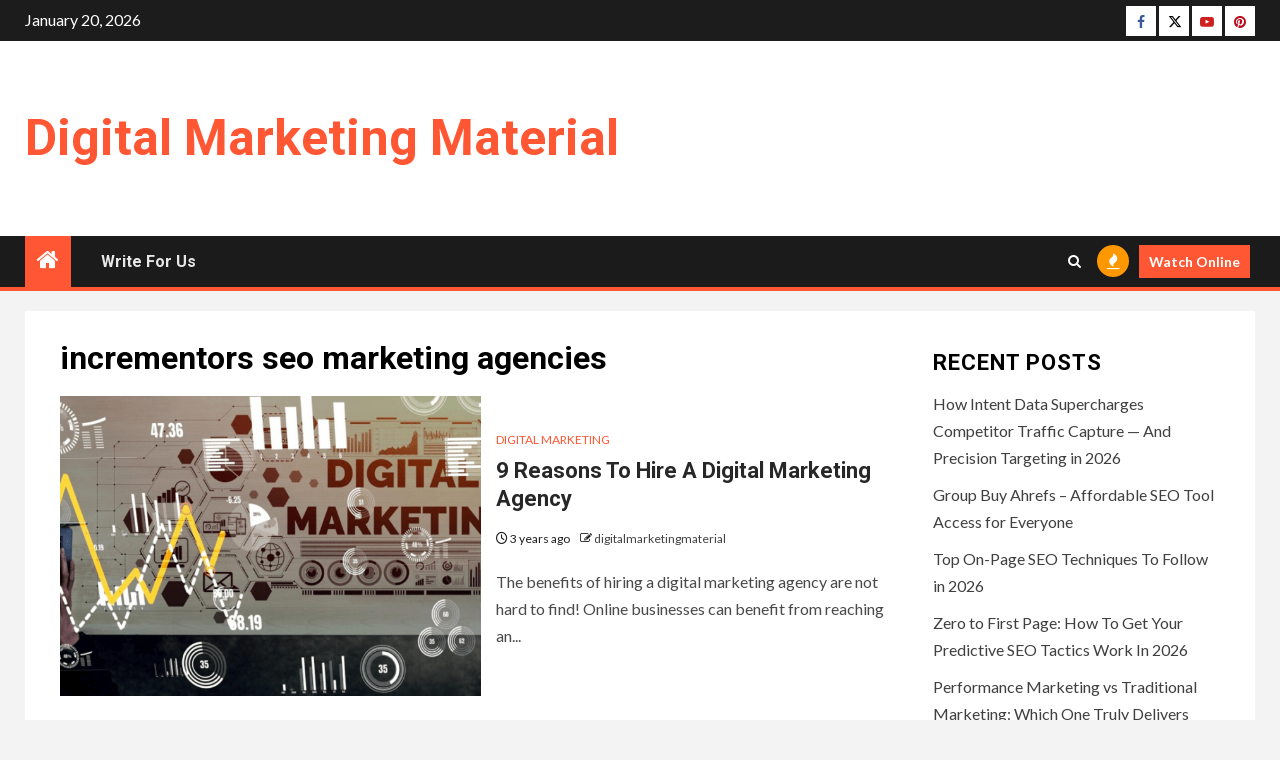

--- FILE ---
content_type: text/html; charset=UTF-8
request_url: https://www.digitalmarketingmaterial.com/tag/incrementors-seo-marketing-agencies/
body_size: 13693
content:
    <!doctype html>
<html lang="en-US">
    <head>
        <meta charset="UTF-8">
        <meta name="viewport" content="width=device-width, initial-scale=1">
        <link rel="profile" href="https://gmpg.org/xfn/11">

        <meta name='robots' content='noindex, follow' />

	<!-- This site is optimized with the Yoast SEO plugin v26.8 - https://yoast.com/product/yoast-seo-wordpress/ -->
	<title>incrementors seo marketing agencies Archives - Digital Marketing Material</title>
	<meta property="og:locale" content="en_US" />
	<meta property="og:type" content="article" />
	<meta property="og:title" content="incrementors seo marketing agencies Archives - Digital Marketing Material" />
	<meta property="og:url" content="https://www.digitalmarketingmaterial.com/tag/incrementors-seo-marketing-agencies/" />
	<meta property="og:site_name" content="Digital Marketing Material" />
	<meta name="twitter:card" content="summary_large_image" />
	<meta name="twitter:site" content="@sandracoopereng" />
	<script type="application/ld+json" class="yoast-schema-graph">{"@context":"https://schema.org","@graph":[{"@type":"CollectionPage","@id":"https://www.digitalmarketingmaterial.com/tag/incrementors-seo-marketing-agencies/","url":"https://www.digitalmarketingmaterial.com/tag/incrementors-seo-marketing-agencies/","name":"incrementors seo marketing agencies Archives - Digital Marketing Material","isPartOf":{"@id":"https://www.digitalmarketingmaterial.com/#website"},"primaryImageOfPage":{"@id":"https://www.digitalmarketingmaterial.com/tag/incrementors-seo-marketing-agencies/#primaryimage"},"image":{"@id":"https://www.digitalmarketingmaterial.com/tag/incrementors-seo-marketing-agencies/#primaryimage"},"thumbnailUrl":"https://www.digitalmarketingmaterial.com/wp-content/uploads/2022/10/digital-marketing-agency-e1666166164610.png","breadcrumb":{"@id":"https://www.digitalmarketingmaterial.com/tag/incrementors-seo-marketing-agencies/#breadcrumb"},"inLanguage":"en-US"},{"@type":"ImageObject","inLanguage":"en-US","@id":"https://www.digitalmarketingmaterial.com/tag/incrementors-seo-marketing-agencies/#primaryimage","url":"https://www.digitalmarketingmaterial.com/wp-content/uploads/2022/10/digital-marketing-agency-e1666166164610.png","contentUrl":"https://www.digitalmarketingmaterial.com/wp-content/uploads/2022/10/digital-marketing-agency-e1666166164610.png","width":905,"height":509,"caption":"digital marketing agency"},{"@type":"BreadcrumbList","@id":"https://www.digitalmarketingmaterial.com/tag/incrementors-seo-marketing-agencies/#breadcrumb","itemListElement":[{"@type":"ListItem","position":1,"name":"Home","item":"https://www.digitalmarketingmaterial.com/"},{"@type":"ListItem","position":2,"name":"incrementors seo marketing agencies"}]},{"@type":"WebSite","@id":"https://www.digitalmarketingmaterial.com/#website","url":"https://www.digitalmarketingmaterial.com/","name":"Digital Marketing Material","description":"","publisher":{"@id":"https://www.digitalmarketingmaterial.com/#organization"},"potentialAction":[{"@type":"SearchAction","target":{"@type":"EntryPoint","urlTemplate":"https://www.digitalmarketingmaterial.com/?s={search_term_string}"},"query-input":{"@type":"PropertyValueSpecification","valueRequired":true,"valueName":"search_term_string"}}],"inLanguage":"en-US"},{"@type":"Organization","@id":"https://www.digitalmarketingmaterial.com/#organization","name":"Digital Marketing Material","url":"https://www.digitalmarketingmaterial.com/","logo":{"@type":"ImageObject","inLanguage":"en-US","@id":"https://www.digitalmarketingmaterial.com/#/schema/logo/image/","url":"","contentUrl":"","caption":"Digital Marketing Material"},"image":{"@id":"https://www.digitalmarketingmaterial.com/#/schema/logo/image/"},"sameAs":["https://www.facebook.com/digitalmarketingmaterial/","https://x.com/sandracoopereng","https://www.youtube.com/channel/UCQ-U1vqazprlGDWB-dG0wxg"]}]}</script>
	<!-- / Yoast SEO plugin. -->


<link rel='dns-prefetch' href='//www.digitalmarketingmaterial.com' />
<link rel='dns-prefetch' href='//fonts.googleapis.com' />
<link rel="alternate" type="application/rss+xml" title="Digital Marketing Material &raquo; Feed" href="https://www.digitalmarketingmaterial.com/feed/" />
<link rel="alternate" type="application/rss+xml" title="Digital Marketing Material &raquo; Comments Feed" href="https://www.digitalmarketingmaterial.com/comments/feed/" />
<link rel="alternate" type="application/rss+xml" title="Digital Marketing Material &raquo; incrementors seo marketing agencies Tag Feed" href="https://www.digitalmarketingmaterial.com/tag/incrementors-seo-marketing-agencies/feed/" />
<style id='wp-img-auto-sizes-contain-inline-css' type='text/css'>
img:is([sizes=auto i],[sizes^="auto," i]){contain-intrinsic-size:3000px 1500px}
/*# sourceURL=wp-img-auto-sizes-contain-inline-css */
</style>
<style id='wp-emoji-styles-inline-css' type='text/css'>

	img.wp-smiley, img.emoji {
		display: inline !important;
		border: none !important;
		box-shadow: none !important;
		height: 1em !important;
		width: 1em !important;
		margin: 0 0.07em !important;
		vertical-align: -0.1em !important;
		background: none !important;
		padding: 0 !important;
	}
/*# sourceURL=wp-emoji-styles-inline-css */
</style>
<style id='wp-block-library-inline-css' type='text/css'>
:root{--wp-block-synced-color:#7a00df;--wp-block-synced-color--rgb:122,0,223;--wp-bound-block-color:var(--wp-block-synced-color);--wp-editor-canvas-background:#ddd;--wp-admin-theme-color:#007cba;--wp-admin-theme-color--rgb:0,124,186;--wp-admin-theme-color-darker-10:#006ba1;--wp-admin-theme-color-darker-10--rgb:0,107,160.5;--wp-admin-theme-color-darker-20:#005a87;--wp-admin-theme-color-darker-20--rgb:0,90,135;--wp-admin-border-width-focus:2px}@media (min-resolution:192dpi){:root{--wp-admin-border-width-focus:1.5px}}.wp-element-button{cursor:pointer}:root .has-very-light-gray-background-color{background-color:#eee}:root .has-very-dark-gray-background-color{background-color:#313131}:root .has-very-light-gray-color{color:#eee}:root .has-very-dark-gray-color{color:#313131}:root .has-vivid-green-cyan-to-vivid-cyan-blue-gradient-background{background:linear-gradient(135deg,#00d084,#0693e3)}:root .has-purple-crush-gradient-background{background:linear-gradient(135deg,#34e2e4,#4721fb 50%,#ab1dfe)}:root .has-hazy-dawn-gradient-background{background:linear-gradient(135deg,#faaca8,#dad0ec)}:root .has-subdued-olive-gradient-background{background:linear-gradient(135deg,#fafae1,#67a671)}:root .has-atomic-cream-gradient-background{background:linear-gradient(135deg,#fdd79a,#004a59)}:root .has-nightshade-gradient-background{background:linear-gradient(135deg,#330968,#31cdcf)}:root .has-midnight-gradient-background{background:linear-gradient(135deg,#020381,#2874fc)}:root{--wp--preset--font-size--normal:16px;--wp--preset--font-size--huge:42px}.has-regular-font-size{font-size:1em}.has-larger-font-size{font-size:2.625em}.has-normal-font-size{font-size:var(--wp--preset--font-size--normal)}.has-huge-font-size{font-size:var(--wp--preset--font-size--huge)}.has-text-align-center{text-align:center}.has-text-align-left{text-align:left}.has-text-align-right{text-align:right}.has-fit-text{white-space:nowrap!important}#end-resizable-editor-section{display:none}.aligncenter{clear:both}.items-justified-left{justify-content:flex-start}.items-justified-center{justify-content:center}.items-justified-right{justify-content:flex-end}.items-justified-space-between{justify-content:space-between}.screen-reader-text{border:0;clip-path:inset(50%);height:1px;margin:-1px;overflow:hidden;padding:0;position:absolute;width:1px;word-wrap:normal!important}.screen-reader-text:focus{background-color:#ddd;clip-path:none;color:#444;display:block;font-size:1em;height:auto;left:5px;line-height:normal;padding:15px 23px 14px;text-decoration:none;top:5px;width:auto;z-index:100000}html :where(.has-border-color){border-style:solid}html :where([style*=border-top-color]){border-top-style:solid}html :where([style*=border-right-color]){border-right-style:solid}html :where([style*=border-bottom-color]){border-bottom-style:solid}html :where([style*=border-left-color]){border-left-style:solid}html :where([style*=border-width]){border-style:solid}html :where([style*=border-top-width]){border-top-style:solid}html :where([style*=border-right-width]){border-right-style:solid}html :where([style*=border-bottom-width]){border-bottom-style:solid}html :where([style*=border-left-width]){border-left-style:solid}html :where(img[class*=wp-image-]){height:auto;max-width:100%}:where(figure){margin:0 0 1em}html :where(.is-position-sticky){--wp-admin--admin-bar--position-offset:var(--wp-admin--admin-bar--height,0px)}@media screen and (max-width:600px){html :where(.is-position-sticky){--wp-admin--admin-bar--position-offset:0px}}

/*# sourceURL=wp-block-library-inline-css */
</style><style id='global-styles-inline-css' type='text/css'>
:root{--wp--preset--aspect-ratio--square: 1;--wp--preset--aspect-ratio--4-3: 4/3;--wp--preset--aspect-ratio--3-4: 3/4;--wp--preset--aspect-ratio--3-2: 3/2;--wp--preset--aspect-ratio--2-3: 2/3;--wp--preset--aspect-ratio--16-9: 16/9;--wp--preset--aspect-ratio--9-16: 9/16;--wp--preset--color--black: #000000;--wp--preset--color--cyan-bluish-gray: #abb8c3;--wp--preset--color--white: #ffffff;--wp--preset--color--pale-pink: #f78da7;--wp--preset--color--vivid-red: #cf2e2e;--wp--preset--color--luminous-vivid-orange: #ff6900;--wp--preset--color--luminous-vivid-amber: #fcb900;--wp--preset--color--light-green-cyan: #7bdcb5;--wp--preset--color--vivid-green-cyan: #00d084;--wp--preset--color--pale-cyan-blue: #8ed1fc;--wp--preset--color--vivid-cyan-blue: #0693e3;--wp--preset--color--vivid-purple: #9b51e0;--wp--preset--gradient--vivid-cyan-blue-to-vivid-purple: linear-gradient(135deg,rgb(6,147,227) 0%,rgb(155,81,224) 100%);--wp--preset--gradient--light-green-cyan-to-vivid-green-cyan: linear-gradient(135deg,rgb(122,220,180) 0%,rgb(0,208,130) 100%);--wp--preset--gradient--luminous-vivid-amber-to-luminous-vivid-orange: linear-gradient(135deg,rgb(252,185,0) 0%,rgb(255,105,0) 100%);--wp--preset--gradient--luminous-vivid-orange-to-vivid-red: linear-gradient(135deg,rgb(255,105,0) 0%,rgb(207,46,46) 100%);--wp--preset--gradient--very-light-gray-to-cyan-bluish-gray: linear-gradient(135deg,rgb(238,238,238) 0%,rgb(169,184,195) 100%);--wp--preset--gradient--cool-to-warm-spectrum: linear-gradient(135deg,rgb(74,234,220) 0%,rgb(151,120,209) 20%,rgb(207,42,186) 40%,rgb(238,44,130) 60%,rgb(251,105,98) 80%,rgb(254,248,76) 100%);--wp--preset--gradient--blush-light-purple: linear-gradient(135deg,rgb(255,206,236) 0%,rgb(152,150,240) 100%);--wp--preset--gradient--blush-bordeaux: linear-gradient(135deg,rgb(254,205,165) 0%,rgb(254,45,45) 50%,rgb(107,0,62) 100%);--wp--preset--gradient--luminous-dusk: linear-gradient(135deg,rgb(255,203,112) 0%,rgb(199,81,192) 50%,rgb(65,88,208) 100%);--wp--preset--gradient--pale-ocean: linear-gradient(135deg,rgb(255,245,203) 0%,rgb(182,227,212) 50%,rgb(51,167,181) 100%);--wp--preset--gradient--electric-grass: linear-gradient(135deg,rgb(202,248,128) 0%,rgb(113,206,126) 100%);--wp--preset--gradient--midnight: linear-gradient(135deg,rgb(2,3,129) 0%,rgb(40,116,252) 100%);--wp--preset--font-size--small: 13px;--wp--preset--font-size--medium: 20px;--wp--preset--font-size--large: 36px;--wp--preset--font-size--x-large: 42px;--wp--preset--spacing--20: 0.44rem;--wp--preset--spacing--30: 0.67rem;--wp--preset--spacing--40: 1rem;--wp--preset--spacing--50: 1.5rem;--wp--preset--spacing--60: 2.25rem;--wp--preset--spacing--70: 3.38rem;--wp--preset--spacing--80: 5.06rem;--wp--preset--shadow--natural: 6px 6px 9px rgba(0, 0, 0, 0.2);--wp--preset--shadow--deep: 12px 12px 50px rgba(0, 0, 0, 0.4);--wp--preset--shadow--sharp: 6px 6px 0px rgba(0, 0, 0, 0.2);--wp--preset--shadow--outlined: 6px 6px 0px -3px rgb(255, 255, 255), 6px 6px rgb(0, 0, 0);--wp--preset--shadow--crisp: 6px 6px 0px rgb(0, 0, 0);}:root { --wp--style--global--content-size: 1000px;--wp--style--global--wide-size: 1500px; }:where(body) { margin: 0; }.wp-site-blocks > .alignleft { float: left; margin-right: 2em; }.wp-site-blocks > .alignright { float: right; margin-left: 2em; }.wp-site-blocks > .aligncenter { justify-content: center; margin-left: auto; margin-right: auto; }:where(.wp-site-blocks) > * { margin-block-start: 24px; margin-block-end: 0; }:where(.wp-site-blocks) > :first-child { margin-block-start: 0; }:where(.wp-site-blocks) > :last-child { margin-block-end: 0; }:root { --wp--style--block-gap: 24px; }:root :where(.is-layout-flow) > :first-child{margin-block-start: 0;}:root :where(.is-layout-flow) > :last-child{margin-block-end: 0;}:root :where(.is-layout-flow) > *{margin-block-start: 24px;margin-block-end: 0;}:root :where(.is-layout-constrained) > :first-child{margin-block-start: 0;}:root :where(.is-layout-constrained) > :last-child{margin-block-end: 0;}:root :where(.is-layout-constrained) > *{margin-block-start: 24px;margin-block-end: 0;}:root :where(.is-layout-flex){gap: 24px;}:root :where(.is-layout-grid){gap: 24px;}.is-layout-flow > .alignleft{float: left;margin-inline-start: 0;margin-inline-end: 2em;}.is-layout-flow > .alignright{float: right;margin-inline-start: 2em;margin-inline-end: 0;}.is-layout-flow > .aligncenter{margin-left: auto !important;margin-right: auto !important;}.is-layout-constrained > .alignleft{float: left;margin-inline-start: 0;margin-inline-end: 2em;}.is-layout-constrained > .alignright{float: right;margin-inline-start: 2em;margin-inline-end: 0;}.is-layout-constrained > .aligncenter{margin-left: auto !important;margin-right: auto !important;}.is-layout-constrained > :where(:not(.alignleft):not(.alignright):not(.alignfull)){max-width: var(--wp--style--global--content-size);margin-left: auto !important;margin-right: auto !important;}.is-layout-constrained > .alignwide{max-width: var(--wp--style--global--wide-size);}body .is-layout-flex{display: flex;}.is-layout-flex{flex-wrap: wrap;align-items: center;}.is-layout-flex > :is(*, div){margin: 0;}body .is-layout-grid{display: grid;}.is-layout-grid > :is(*, div){margin: 0;}body{padding-top: 0px;padding-right: 0px;padding-bottom: 0px;padding-left: 0px;}a:where(:not(.wp-element-button)){text-decoration: none;}:root :where(.wp-element-button, .wp-block-button__link){background-color: #32373c;border-radius: 0;border-width: 0;color: #fff;font-family: inherit;font-size: inherit;font-style: inherit;font-weight: inherit;letter-spacing: inherit;line-height: inherit;padding-top: calc(0.667em + 2px);padding-right: calc(1.333em + 2px);padding-bottom: calc(0.667em + 2px);padding-left: calc(1.333em + 2px);text-decoration: none;text-transform: inherit;}.has-black-color{color: var(--wp--preset--color--black) !important;}.has-cyan-bluish-gray-color{color: var(--wp--preset--color--cyan-bluish-gray) !important;}.has-white-color{color: var(--wp--preset--color--white) !important;}.has-pale-pink-color{color: var(--wp--preset--color--pale-pink) !important;}.has-vivid-red-color{color: var(--wp--preset--color--vivid-red) !important;}.has-luminous-vivid-orange-color{color: var(--wp--preset--color--luminous-vivid-orange) !important;}.has-luminous-vivid-amber-color{color: var(--wp--preset--color--luminous-vivid-amber) !important;}.has-light-green-cyan-color{color: var(--wp--preset--color--light-green-cyan) !important;}.has-vivid-green-cyan-color{color: var(--wp--preset--color--vivid-green-cyan) !important;}.has-pale-cyan-blue-color{color: var(--wp--preset--color--pale-cyan-blue) !important;}.has-vivid-cyan-blue-color{color: var(--wp--preset--color--vivid-cyan-blue) !important;}.has-vivid-purple-color{color: var(--wp--preset--color--vivid-purple) !important;}.has-black-background-color{background-color: var(--wp--preset--color--black) !important;}.has-cyan-bluish-gray-background-color{background-color: var(--wp--preset--color--cyan-bluish-gray) !important;}.has-white-background-color{background-color: var(--wp--preset--color--white) !important;}.has-pale-pink-background-color{background-color: var(--wp--preset--color--pale-pink) !important;}.has-vivid-red-background-color{background-color: var(--wp--preset--color--vivid-red) !important;}.has-luminous-vivid-orange-background-color{background-color: var(--wp--preset--color--luminous-vivid-orange) !important;}.has-luminous-vivid-amber-background-color{background-color: var(--wp--preset--color--luminous-vivid-amber) !important;}.has-light-green-cyan-background-color{background-color: var(--wp--preset--color--light-green-cyan) !important;}.has-vivid-green-cyan-background-color{background-color: var(--wp--preset--color--vivid-green-cyan) !important;}.has-pale-cyan-blue-background-color{background-color: var(--wp--preset--color--pale-cyan-blue) !important;}.has-vivid-cyan-blue-background-color{background-color: var(--wp--preset--color--vivid-cyan-blue) !important;}.has-vivid-purple-background-color{background-color: var(--wp--preset--color--vivid-purple) !important;}.has-black-border-color{border-color: var(--wp--preset--color--black) !important;}.has-cyan-bluish-gray-border-color{border-color: var(--wp--preset--color--cyan-bluish-gray) !important;}.has-white-border-color{border-color: var(--wp--preset--color--white) !important;}.has-pale-pink-border-color{border-color: var(--wp--preset--color--pale-pink) !important;}.has-vivid-red-border-color{border-color: var(--wp--preset--color--vivid-red) !important;}.has-luminous-vivid-orange-border-color{border-color: var(--wp--preset--color--luminous-vivid-orange) !important;}.has-luminous-vivid-amber-border-color{border-color: var(--wp--preset--color--luminous-vivid-amber) !important;}.has-light-green-cyan-border-color{border-color: var(--wp--preset--color--light-green-cyan) !important;}.has-vivid-green-cyan-border-color{border-color: var(--wp--preset--color--vivid-green-cyan) !important;}.has-pale-cyan-blue-border-color{border-color: var(--wp--preset--color--pale-cyan-blue) !important;}.has-vivid-cyan-blue-border-color{border-color: var(--wp--preset--color--vivid-cyan-blue) !important;}.has-vivid-purple-border-color{border-color: var(--wp--preset--color--vivid-purple) !important;}.has-vivid-cyan-blue-to-vivid-purple-gradient-background{background: var(--wp--preset--gradient--vivid-cyan-blue-to-vivid-purple) !important;}.has-light-green-cyan-to-vivid-green-cyan-gradient-background{background: var(--wp--preset--gradient--light-green-cyan-to-vivid-green-cyan) !important;}.has-luminous-vivid-amber-to-luminous-vivid-orange-gradient-background{background: var(--wp--preset--gradient--luminous-vivid-amber-to-luminous-vivid-orange) !important;}.has-luminous-vivid-orange-to-vivid-red-gradient-background{background: var(--wp--preset--gradient--luminous-vivid-orange-to-vivid-red) !important;}.has-very-light-gray-to-cyan-bluish-gray-gradient-background{background: var(--wp--preset--gradient--very-light-gray-to-cyan-bluish-gray) !important;}.has-cool-to-warm-spectrum-gradient-background{background: var(--wp--preset--gradient--cool-to-warm-spectrum) !important;}.has-blush-light-purple-gradient-background{background: var(--wp--preset--gradient--blush-light-purple) !important;}.has-blush-bordeaux-gradient-background{background: var(--wp--preset--gradient--blush-bordeaux) !important;}.has-luminous-dusk-gradient-background{background: var(--wp--preset--gradient--luminous-dusk) !important;}.has-pale-ocean-gradient-background{background: var(--wp--preset--gradient--pale-ocean) !important;}.has-electric-grass-gradient-background{background: var(--wp--preset--gradient--electric-grass) !important;}.has-midnight-gradient-background{background: var(--wp--preset--gradient--midnight) !important;}.has-small-font-size{font-size: var(--wp--preset--font-size--small) !important;}.has-medium-font-size{font-size: var(--wp--preset--font-size--medium) !important;}.has-large-font-size{font-size: var(--wp--preset--font-size--large) !important;}.has-x-large-font-size{font-size: var(--wp--preset--font-size--x-large) !important;}
/*# sourceURL=global-styles-inline-css */
</style>

<link rel='stylesheet' id='aft-icons-css' href='https://www.digitalmarketingmaterial.com/wp-content/themes/newsium/assets/icons/style.css?ver=6.9' type='text/css' media='all' />
<link rel='stylesheet' id='bootstrap-css' href='https://www.digitalmarketingmaterial.com/wp-content/themes/newsium/assets/bootstrap/css/bootstrap.min.css?ver=6.9' type='text/css' media='all' />
<link rel='stylesheet' id='slick-css-css' href='https://www.digitalmarketingmaterial.com/wp-content/themes/newsium/assets/slick/css/slick.min.css?ver=6.9' type='text/css' media='all' />
<link rel='stylesheet' id='sidr-css' href='https://www.digitalmarketingmaterial.com/wp-content/themes/newsium/assets/sidr/css/jquery.sidr.dark.css?ver=6.9' type='text/css' media='all' />
<link rel='stylesheet' id='magnific-popup-css' href='https://www.digitalmarketingmaterial.com/wp-content/themes/newsium/assets/magnific-popup/magnific-popup.css?ver=6.9' type='text/css' media='all' />
<link rel='stylesheet' id='newsium-google-fonts-css' href='https://fonts.googleapis.com/css?family=Roboto:100,300,400,500,700|Lato:400,300,400italic,900,700&#038;subset=latin,latin-ext' type='text/css' media='all' />
<link rel='stylesheet' id='newsium-style-css' href='https://www.digitalmarketingmaterial.com/wp-content/themes/newsium/style.css?ver=4.2.6' type='text/css' media='all' />
<script type="text/javascript" src="https://www.digitalmarketingmaterial.com/wp-includes/js/jquery/jquery.min.js?ver=3.7.1" id="jquery-core-js"></script>
<script type="text/javascript" src="https://www.digitalmarketingmaterial.com/wp-includes/js/jquery/jquery-migrate.min.js?ver=3.4.1" id="jquery-migrate-js"></script>
<link rel="https://api.w.org/" href="https://www.digitalmarketingmaterial.com/wp-json/" /><link rel="alternate" title="JSON" type="application/json" href="https://www.digitalmarketingmaterial.com/wp-json/wp/v2/tags/2808" /><link rel="EditURI" type="application/rsd+xml" title="RSD" href="https://www.digitalmarketingmaterial.com/xmlrpc.php?rsd" />
<meta name="generator" content="WordPress 6.9" />

		<!-- GA Google Analytics @ https://m0n.co/ga -->
		<script async src="https://www.googletagmanager.com/gtag/js?id=G-9EZ48PVKJJ"></script>
		<script>
			window.dataLayer = window.dataLayer || [];
			function gtag(){dataLayer.push(arguments);}
			gtag('js', new Date());
			gtag('config', 'G-9EZ48PVKJJ');
		</script>

	        <style type="text/css">
                        body .site-title a,
            .site-header .site-branding .site-title a:visited,
            .site-header .site-branding .site-title a:hover,
            .site-description {
                color: #dd3333;
            }

            .header-layout-3 .site-header .site-branding .site-title,
            .site-branding .site-title {
                font-size: 41px;
            }

            @media only screen and (max-width: 640px) {
                .site-branding .site-title {
                    font-size: 40px;

                }
            }

            @media only screen and (max-width: 375px) {
                .site-branding .site-title {
                    font-size: 32px;

                }
            }

            
                        .elementor-default .elementor-section.elementor-section-full_width > .elementor-container,
            .elementor-default .elementor-section.elementor-section-boxed > .elementor-container,
            .elementor-page .elementor-section.elementor-section-full_width > .elementor-container,
            .elementor-page .elementor-section.elementor-section-boxed > .elementor-container{
                max-width: 1500px;
            }
            .align-content-left .elementor-section-stretched,
            .align-content-right .elementor-section-stretched {
                max-width: 100%;
                left: 0 !important;
            }

        </style>
        		<style type="text/css" id="wp-custom-css">
			@media screen and (min-width:992px) {
	.header-style1 .main-header .col-3.float-l.pad {
    width: 50%;
}
.header-style1 .main-header .col-66.float-l.pad {
	width: 50%;
	font-style: #FF5733;
	color: #FF5733;
}
}

.site-title a
{
    color: #FF5733;
	}

body .site-title a, .site-header .site-branding .site-title a:visited, .site-header .site-branding .site-title a:hover, .site-description {
	color: #FF5733;
	font-size: 50px;
	text-transform: capitalize;
}

.scroll-up
{
	background-color: #FF5733;
}

#scroll-up
{
	background-color: #FF5733;
}
	
.af-category-inside-img a.newsium-categories.category-color-1 {
    background-color: #FF5733;
}
a.newsium-categories.category-color-1 {
	color: #FF5733;
}

.aft-home-icon {
	background:  #FF5733;}

.exclusive-posts .exclusive-now span.exclusive-texts-wrapper {
	background: #FF5733;}

.bottom-bar {
    width: 100%;
    border-bottom: 4px solid #FF5733;}

.header-style1 .header-right-part > div.custom-menu-link > a {
    background: #FF5733;}		</style>
		    </head>

<body class="archive tag tag-incrementors-seo-marketing-agencies tag-2808 wp-embed-responsive wp-theme-newsium hfeed aft-default-mode aft-hide-comment-count-in-list aft-hide-minutes-read-in-list aft-hide-date-author-in-list default-content-layout content-with-single-sidebar align-content-left">

<div id="page" class="site">
    <a class="skip-link screen-reader-text" href="#content">Skip to content</a>


            <header id="masthead" class="header-style1 header-layout-1">
                
                    <div class="top-header">
        <div class="container-wrapper">
            <div class="top-bar-flex">
                <div class="top-bar-left col-2">

                    
                    <div class="date-bar-left">
                                                    <span class="topbar-date">
                                        January 20, 2026                                    </span>

                                                                    </div>
                </div>

                <div class="top-bar-right col-2">
  						<span class="aft-small-social-menu">
  							
                                <div class="social-navigation"><ul id="social-menu" class="menu"><li id="menu-item-1226" class="menu-item menu-item-type-custom menu-item-object-custom menu-item-1226"><a href="https://www.facebook.com/digitalmarketingmaterial/"><span class="screen-reader-text">Facebook</span></a></li>
<li id="menu-item-1325" class="menu-item menu-item-type-custom menu-item-object-custom menu-item-1325"><a href="https://twitter.com/sandracoopereng"><span class="screen-reader-text">Twitter</span></a></li>
<li id="menu-item-1326" class="menu-item menu-item-type-custom menu-item-object-custom menu-item-1326"><a href="https://www.youtube.com/@digitalmarketingmaterial5659"><span class="screen-reader-text">Youtube</span></a></li>
<li id="menu-item-5821" class="menu-item menu-item-type-custom menu-item-object-custom menu-item-5821"><a href="https://www.pinterest.com/sandracooperengg/"><span class="screen-reader-text">Pinterest</span></a></li>
</ul></div>
                              						</span>
                </div>
            </div>
        </div>

    </div>
<div class="main-header  "
     data-background="">
    <div class="container-wrapper">
        <div class="af-container-row af-flex-container">
            <div class="col-3 float-l pad">
                <div class="logo-brand">
                    <div class="site-branding">
                                                    <p class="site-title font-family-1">
                                <a href="https://www.digitalmarketingmaterial.com/"
                                   rel="home">Digital Marketing Material</a>
                            </p>
                        
                                            </div>
                </div>
            </div>

            <div class="col-66 float-l pad">
                            </div>
        </div>
    </div>

</div>

                <div class="header-menu-part">
                    <div id="main-navigation-bar" class="bottom-bar">
                        <div class="navigation-section-wrapper">
                            <div class="container-wrapper">
                                <div class="header-middle-part">
                                    <div class="navigation-container">
                                        <nav class="main-navigation clearfix">
                                                                                                <span class="aft-home-icon">
                                                                                        <a href="https://www.digitalmarketingmaterial.com">
                                            <i class="fa fa-home" aria-hidden="true"></i>
                                        </a>
                                    </span>
                                                                                            <span class="toggle-menu" aria-controls="primary-menu"
                                                  aria-expanded="false">
                                                 <a href="javascript:void(0)" class="aft-void-menu">
                                        <span class="screen-reader-text">
                                            Primary Menu                                        </span>
                                        <i class="ham"></i>
                                                      </a>
                                    </span>
                                            <div id="primary-menu" class="menu"><ul>
<li class="page_item page-item-6"><a href="https://www.digitalmarketingmaterial.com/write-for-us/">Write For Us</a></li>
</ul></div>
                                        </nav>
                                    </div>
                                </div>
                                <div class="header-right-part">
                                    <div class="af-search-wrap">
                                        <div class="search-overlay">
                                            <a href="#" title="Search" class="search-icon">
                                                <i class="fa fa-search"></i>
                                            </a>
                                            <div class="af-search-form">
                                                <form role="search" method="get" class="search-form" action="https://www.digitalmarketingmaterial.com/">
				<label>
					<span class="screen-reader-text">Search for:</span>
					<input type="search" class="search-field" placeholder="Search &hellip;" value="" name="s" />
				</label>
				<input type="submit" class="search-submit" value="Search" />
			</form>                                            </div>
                                        </div>
                                    </div>
                                                                                    <div class="popular-tags-dropdown">
                                                    <a href="javascript:void(0)"><i class="fa fa-fire"
                                                                                    aria-hidden="true"></i></a>
                                                    <div class="aft-popular-tags">
                                                        <div class="aft-popular-taxonomies-lists clearfix"><strong>Popular Tags</strong><ul><li><a href="https://www.digitalmarketingmaterial.com/tag/digital-marketing/">digital marketing<span class="tag-count">259</span></a></li><li><a href="https://www.digitalmarketingmaterial.com/tag/digital-marketing-agency/">digital marketing agency<span class="tag-count">114</span></a></li><li><a href="https://www.digitalmarketingmaterial.com/tag/social-media-marketing/">social media marketing<span class="tag-count">113</span></a></li><li><a href="https://www.digitalmarketingmaterial.com/tag/seo-services/">SEO Services<span class="tag-count">82</span></a></li><li><a href="https://www.digitalmarketingmaterial.com/tag/social-media/">social media<span class="tag-count">65</span></a></li><li><a href="https://www.digitalmarketingmaterial.com/tag/digital-marketing-services/">digital marketing services<span class="tag-count">60</span></a></li><li><a href="https://www.digitalmarketingmaterial.com/tag/search-engine-optimization/">Search Engine Optimization<span class="tag-count">58</span></a></li></ul></div>                                                    </div>
                                                </div>
                                                                                                                                                                    <div class="custom-menu-link">
                                                <a href="">Watch Online</a>
                                            </div>
                                        
                                        

                                </div>
                            </div>
                        </div>
                    </div>
                </div>
            </header>

            <!-- end slider-section -->
            
    

    <div id="content" class="container-wrapper ">
<div class="af-container-block-wrapper clearfix">
    <div id="primary" class="content-area">
        <main id="main" class="site-main">

			
                <header class="header-title-wrapper1">
					<h1 class="page-title">incrementors seo marketing agencies</h1>                </header><!-- .header-title-wrapper -->
				        <div class="af-container-row aft-archive-wrapper clearfix archive-layout-list">
		


		            <article id="post-5841" class="latest-posts-list col-1 float-l pad archive-layout-list archive-image-left post-5841 post type-post status-publish format-standard has-post-thumbnail hentry category-digital-marketing tag-hire-digital-marketing-agency tag-incrementors-elite-digital-marketing tag-incrementors-seo-marketing-agencies" >
				<div class="archive-list-post list-style" >
    <div class="read-single color-pad">
        <div class="read-img pos-rel col-2 float-l read-bg-img af-sec-list-img">
            <a href="https://www.digitalmarketingmaterial.com/reasons-to-hire-digital-marketing-agency/">
            <img width="720" height="475" src="https://www.digitalmarketingmaterial.com/wp-content/uploads/2022/10/digital-marketing-agency-e1666166164610-720x475.png" class="attachment-newsium-medium size-newsium-medium wp-post-image" alt="digital marketing agency" decoding="async" fetchpriority="high" />            </a>
            <div class="read-categories">
                            </div>
            <span class="min-read-post-format">

                
            </span>



        </div>
        <div class="read-details col-2 float-l pad af-sec-list-txt color-tp-pad">
            <div class="read-categories">
                <ul class="cat-links"><li class="meta-category">
                             <a class="newsium-categories category-color-1" href="https://www.digitalmarketingmaterial.com/category/digital-marketing/" alt="View all posts in Digital Marketing"> 
                                 Digital Marketing
                             </a>
                        </li></ul>            </div>
            <div class="read-title">
                <h4>
                    <a href="https://www.digitalmarketingmaterial.com/reasons-to-hire-digital-marketing-agency/">9 Reasons To Hire A Digital Marketing Agency</a>
                </h4>
            </div>
            <div class="entry-meta">
                
            <span class="author-links">

                            <span class="item-metadata posts-date">
                <i class="fa fa-clock-o"></i>
                    3 years ago            </span>
                            
                    <span class="item-metadata posts-author byline">
                        <i class="fa fa-pencil-square-o"></i>
                                        <a href="https://www.digitalmarketingmaterial.com/author/digitalmarketingmaterial/">
                    digitalmarketingmaterial                </a>
                           </span>
                
        </span>
                    </div>

                            <div class="read-descprition full-item-discription">
                    <div class="post-description">
                                                    <p>The benefits of hiring a digital marketing agency are not hard to find! Online businesses can benefit from reaching an...</p>
                                            </div>
                </div>
            

        </div>
    </div>
    </div>









            </article>
		
		        </div>
	
            <div class="col-1">
                <div class="newsium-pagination">
					                </div>
            </div>
        </main><!-- #main -->
    </div><!-- #primary -->





<div id="secondary" class="sidebar-area ">
    <div class="theiaStickySidebar">
        <aside class="widget-area color-pad">
            
		<div id="recent-posts-2" class="widget newsium-widget widget_recent_entries">
		<h2 class="widget-title widget-title-1"><span>Recent Posts</span></h2>
		<ul>
											<li>
					<a href="https://www.digitalmarketingmaterial.com/intent-data-competitor-traffic-capture-2026/">How Intent Data Supercharges Competitor Traffic Capture — And Precision Targeting in 2026</a>
									</li>
											<li>
					<a href="https://www.digitalmarketingmaterial.com/group-buy-ahrefs-affordable-seo-tools/">Group Buy Ahrefs – Affordable SEO Tool Access for Everyone</a>
									</li>
											<li>
					<a href="https://www.digitalmarketingmaterial.com/top-on-page-seo-techniques-to-follow-in-2026/">Top On-Page SEO Techniques To Follow in 2026</a>
									</li>
											<li>
					<a href="https://www.digitalmarketingmaterial.com/zero-to-first-page-how-to-get-predictive-seo-tactics-work/">Zero to First Page: How To Get Your Predictive SEO Tactics Work In 2026</a>
									</li>
											<li>
					<a href="https://www.digitalmarketingmaterial.com/performance-vs-traditional-marketing-roi/">Performance Marketing vs Traditional Marketing: Which One Truly Delivers ROI?</a>
									</li>
					</ul>

		</div><div id="archives-2" class="widget newsium-widget widget_archive"><h2 class="widget-title widget-title-1"><span>Archives</span></h2>		<label class="screen-reader-text" for="archives-dropdown-2">Archives</label>
		<select id="archives-dropdown-2" name="archive-dropdown">
			
			<option value="">Select Month</option>
				<option value='https://www.digitalmarketingmaterial.com/2026/01/'> January 2026 &nbsp;(57)</option>
	<option value='https://www.digitalmarketingmaterial.com/2025/12/'> December 2025 &nbsp;(48)</option>
	<option value='https://www.digitalmarketingmaterial.com/2025/11/'> November 2025 &nbsp;(66)</option>
	<option value='https://www.digitalmarketingmaterial.com/2025/10/'> October 2025 &nbsp;(81)</option>
	<option value='https://www.digitalmarketingmaterial.com/2025/09/'> September 2025 &nbsp;(72)</option>
	<option value='https://www.digitalmarketingmaterial.com/2025/08/'> August 2025 &nbsp;(48)</option>
	<option value='https://www.digitalmarketingmaterial.com/2025/07/'> July 2025 &nbsp;(67)</option>
	<option value='https://www.digitalmarketingmaterial.com/2025/06/'> June 2025 &nbsp;(70)</option>
	<option value='https://www.digitalmarketingmaterial.com/2025/05/'> May 2025 &nbsp;(129)</option>
	<option value='https://www.digitalmarketingmaterial.com/2025/04/'> April 2025 &nbsp;(84)</option>
	<option value='https://www.digitalmarketingmaterial.com/2025/03/'> March 2025 &nbsp;(107)</option>
	<option value='https://www.digitalmarketingmaterial.com/2025/02/'> February 2025 &nbsp;(64)</option>
	<option value='https://www.digitalmarketingmaterial.com/2025/01/'> January 2025 &nbsp;(50)</option>
	<option value='https://www.digitalmarketingmaterial.com/2024/12/'> December 2024 &nbsp;(36)</option>
	<option value='https://www.digitalmarketingmaterial.com/2024/11/'> November 2024 &nbsp;(21)</option>
	<option value='https://www.digitalmarketingmaterial.com/2024/10/'> October 2024 &nbsp;(35)</option>
	<option value='https://www.digitalmarketingmaterial.com/2024/09/'> September 2024 &nbsp;(41)</option>
	<option value='https://www.digitalmarketingmaterial.com/2024/08/'> August 2024 &nbsp;(29)</option>
	<option value='https://www.digitalmarketingmaterial.com/2024/07/'> July 2024 &nbsp;(75)</option>
	<option value='https://www.digitalmarketingmaterial.com/2024/06/'> June 2024 &nbsp;(35)</option>
	<option value='https://www.digitalmarketingmaterial.com/2024/05/'> May 2024 &nbsp;(52)</option>
	<option value='https://www.digitalmarketingmaterial.com/2024/04/'> April 2024 &nbsp;(51)</option>
	<option value='https://www.digitalmarketingmaterial.com/2024/03/'> March 2024 &nbsp;(37)</option>
	<option value='https://www.digitalmarketingmaterial.com/2024/02/'> February 2024 &nbsp;(71)</option>
	<option value='https://www.digitalmarketingmaterial.com/2024/01/'> January 2024 &nbsp;(64)</option>
	<option value='https://www.digitalmarketingmaterial.com/2023/12/'> December 2023 &nbsp;(44)</option>
	<option value='https://www.digitalmarketingmaterial.com/2023/11/'> November 2023 &nbsp;(63)</option>
	<option value='https://www.digitalmarketingmaterial.com/2023/10/'> October 2023 &nbsp;(56)</option>
	<option value='https://www.digitalmarketingmaterial.com/2023/09/'> September 2023 &nbsp;(49)</option>
	<option value='https://www.digitalmarketingmaterial.com/2023/08/'> August 2023 &nbsp;(62)</option>
	<option value='https://www.digitalmarketingmaterial.com/2023/07/'> July 2023 &nbsp;(44)</option>
	<option value='https://www.digitalmarketingmaterial.com/2023/06/'> June 2023 &nbsp;(41)</option>
	<option value='https://www.digitalmarketingmaterial.com/2023/05/'> May 2023 &nbsp;(35)</option>
	<option value='https://www.digitalmarketingmaterial.com/2023/04/'> April 2023 &nbsp;(31)</option>
	<option value='https://www.digitalmarketingmaterial.com/2023/03/'> March 2023 &nbsp;(35)</option>
	<option value='https://www.digitalmarketingmaterial.com/2023/02/'> February 2023 &nbsp;(18)</option>
	<option value='https://www.digitalmarketingmaterial.com/2023/01/'> January 2023 &nbsp;(38)</option>
	<option value='https://www.digitalmarketingmaterial.com/2022/12/'> December 2022 &nbsp;(13)</option>
	<option value='https://www.digitalmarketingmaterial.com/2022/11/'> November 2022 &nbsp;(42)</option>
	<option value='https://www.digitalmarketingmaterial.com/2022/10/'> October 2022 &nbsp;(20)</option>
	<option value='https://www.digitalmarketingmaterial.com/2022/09/'> September 2022 &nbsp;(30)</option>
	<option value='https://www.digitalmarketingmaterial.com/2022/08/'> August 2022 &nbsp;(25)</option>
	<option value='https://www.digitalmarketingmaterial.com/2022/07/'> July 2022 &nbsp;(32)</option>
	<option value='https://www.digitalmarketingmaterial.com/2022/06/'> June 2022 &nbsp;(42)</option>
	<option value='https://www.digitalmarketingmaterial.com/2022/05/'> May 2022 &nbsp;(42)</option>
	<option value='https://www.digitalmarketingmaterial.com/2022/04/'> April 2022 &nbsp;(48)</option>
	<option value='https://www.digitalmarketingmaterial.com/2022/03/'> March 2022 &nbsp;(80)</option>
	<option value='https://www.digitalmarketingmaterial.com/2022/02/'> February 2022 &nbsp;(67)</option>
	<option value='https://www.digitalmarketingmaterial.com/2022/01/'> January 2022 &nbsp;(74)</option>
	<option value='https://www.digitalmarketingmaterial.com/2021/12/'> December 2021 &nbsp;(76)</option>
	<option value='https://www.digitalmarketingmaterial.com/2021/11/'> November 2021 &nbsp;(66)</option>
	<option value='https://www.digitalmarketingmaterial.com/2021/10/'> October 2021 &nbsp;(66)</option>
	<option value='https://www.digitalmarketingmaterial.com/2021/09/'> September 2021 &nbsp;(78)</option>
	<option value='https://www.digitalmarketingmaterial.com/2021/08/'> August 2021 &nbsp;(60)</option>
	<option value='https://www.digitalmarketingmaterial.com/2021/07/'> July 2021 &nbsp;(67)</option>
	<option value='https://www.digitalmarketingmaterial.com/2021/06/'> June 2021 &nbsp;(66)</option>
	<option value='https://www.digitalmarketingmaterial.com/2021/05/'> May 2021 &nbsp;(55)</option>
	<option value='https://www.digitalmarketingmaterial.com/2021/04/'> April 2021 &nbsp;(51)</option>
	<option value='https://www.digitalmarketingmaterial.com/2021/03/'> March 2021 &nbsp;(53)</option>
	<option value='https://www.digitalmarketingmaterial.com/2021/02/'> February 2021 &nbsp;(56)</option>
	<option value='https://www.digitalmarketingmaterial.com/2021/01/'> January 2021 &nbsp;(45)</option>
	<option value='https://www.digitalmarketingmaterial.com/2020/12/'> December 2020 &nbsp;(21)</option>
	<option value='https://www.digitalmarketingmaterial.com/2020/11/'> November 2020 &nbsp;(13)</option>
	<option value='https://www.digitalmarketingmaterial.com/2020/10/'> October 2020 &nbsp;(8)</option>
	<option value='https://www.digitalmarketingmaterial.com/2020/09/'> September 2020 &nbsp;(10)</option>
	<option value='https://www.digitalmarketingmaterial.com/2020/08/'> August 2020 &nbsp;(16)</option>
	<option value='https://www.digitalmarketingmaterial.com/2020/07/'> July 2020 &nbsp;(2)</option>

		</select>

			<script type="text/javascript">
/* <![CDATA[ */

( ( dropdownId ) => {
	const dropdown = document.getElementById( dropdownId );
	function onSelectChange() {
		setTimeout( () => {
			if ( 'escape' === dropdown.dataset.lastkey ) {
				return;
			}
			if ( dropdown.value ) {
				document.location.href = dropdown.value;
			}
		}, 250 );
	}
	function onKeyUp( event ) {
		if ( 'Escape' === event.key ) {
			dropdown.dataset.lastkey = 'escape';
		} else {
			delete dropdown.dataset.lastkey;
		}
	}
	function onClick() {
		delete dropdown.dataset.lastkey;
	}
	dropdown.addEventListener( 'keyup', onKeyUp );
	dropdown.addEventListener( 'click', onClick );
	dropdown.addEventListener( 'change', onSelectChange );
})( "archives-dropdown-2" );

//# sourceURL=WP_Widget_Archives%3A%3Awidget
/* ]]> */
</script>
</div><div id="tag_cloud-3" class="widget newsium-widget widget_tag_cloud"><h2 class="widget-title widget-title-1"><span>Tags</span></h2><div class="tagcloud"><a href="https://www.digitalmarketingmaterial.com/tag/affiliate-marketing/" class="tag-cloud-link tag-link-91 tag-link-position-1" style="font-size: 9.8888888888889pt;" aria-label="affiliate marketing (20 items)">affiliate marketing</a>
<a href="https://www.digitalmarketingmaterial.com/tag/ai/" class="tag-cloud-link tag-link-4983 tag-link-position-2" style="font-size: 8.5555555555556pt;" aria-label="ai (15 items)">ai</a>
<a href="https://www.digitalmarketingmaterial.com/tag/business-growth/" class="tag-cloud-link tag-link-939 tag-link-position-3" style="font-size: 8.8888888888889pt;" aria-label="Business Growth (16 items)">Business Growth</a>
<a href="https://www.digitalmarketingmaterial.com/tag/content-creation/" class="tag-cloud-link tag-link-2365 tag-link-position-4" style="font-size: 8.3333333333333pt;" aria-label="content creation (14 items)">content creation</a>
<a href="https://www.digitalmarketingmaterial.com/tag/content-marketing/" class="tag-cloud-link tag-link-57 tag-link-position-5" style="font-size: 14.777777777778pt;" aria-label="content marketing (56 items)">content marketing</a>
<a href="https://www.digitalmarketingmaterial.com/tag/digital-marketing/" class="tag-cloud-link tag-link-9 tag-link-position-6" style="font-size: 22pt;" aria-label="digital marketing (259 items)">digital marketing</a>
<a href="https://www.digitalmarketingmaterial.com/tag/digital-marketing-agencies/" class="tag-cloud-link tag-link-303 tag-link-position-7" style="font-size: 10.333333333333pt;" aria-label="digital marketing agencies (22 items)">digital marketing agencies</a>
<a href="https://www.digitalmarketingmaterial.com/tag/digital-marketing-agency/" class="tag-cloud-link tag-link-30 tag-link-position-8" style="font-size: 18.111111111111pt;" aria-label="digital marketing agency (114 items)">digital marketing agency</a>
<a href="https://www.digitalmarketingmaterial.com/tag/digital-marketing-company/" class="tag-cloud-link tag-link-46 tag-link-position-9" style="font-size: 12pt;" aria-label="digital marketing company (31 items)">digital marketing company</a>
<a href="https://www.digitalmarketingmaterial.com/tag/digital-marketing-course/" class="tag-cloud-link tag-link-283 tag-link-position-10" style="font-size: 10.333333333333pt;" aria-label="digital marketing course (22 items)">digital marketing course</a>
<a href="https://www.digitalmarketingmaterial.com/tag/digital-marketing-services/" class="tag-cloud-link tag-link-41 tag-link-position-11" style="font-size: 15.111111111111pt;" aria-label="digital marketing services (60 items)">digital marketing services</a>
<a href="https://www.digitalmarketingmaterial.com/tag/digital-marketing-strategies/" class="tag-cloud-link tag-link-166 tag-link-position-12" style="font-size: 12.888888888889pt;" aria-label="digital marketing strategies (38 items)">digital marketing strategies</a>
<a href="https://www.digitalmarketingmaterial.com/tag/digital-marketing-strategy/" class="tag-cloud-link tag-link-74 tag-link-position-13" style="font-size: 13pt;" aria-label="digital marketing strategy (39 items)">digital marketing strategy</a>
<a href="https://www.digitalmarketingmaterial.com/tag/digital-marketing-trends/" class="tag-cloud-link tag-link-529 tag-link-position-14" style="font-size: 10.777777777778pt;" aria-label="Digital Marketing trends (24 items)">Digital Marketing trends</a>
<a href="https://www.digitalmarketingmaterial.com/tag/email-marketing/" class="tag-cloud-link tag-link-114 tag-link-position-15" style="font-size: 13.666666666667pt;" aria-label="email marketing (45 items)">email marketing</a>
<a href="https://www.digitalmarketingmaterial.com/tag/emarketing-egypt/" class="tag-cloud-link tag-link-4685 tag-link-position-16" style="font-size: 9.4444444444444pt;" aria-label="eMarketing Egypt (18 items)">eMarketing Egypt</a>
<a href="https://www.digitalmarketingmaterial.com/tag/google-ads/" class="tag-cloud-link tag-link-414 tag-link-position-17" style="font-size: 13.444444444444pt;" aria-label="Google Ads (43 items)">Google Ads</a>
<a href="https://www.digitalmarketingmaterial.com/tag/influencer-marketing/" class="tag-cloud-link tag-link-109 tag-link-position-18" style="font-size: 12.555555555556pt;" aria-label="Influencer marketing (35 items)">Influencer marketing</a>
<a href="https://www.digitalmarketingmaterial.com/tag/instagram/" class="tag-cloud-link tag-link-172 tag-link-position-19" style="font-size: 8pt;" aria-label="Instagram (13 items)">Instagram</a>
<a href="https://www.digitalmarketingmaterial.com/tag/keyword-research/" class="tag-cloud-link tag-link-58 tag-link-position-20" style="font-size: 9.6666666666667pt;" aria-label="keyword research (19 items)">keyword research</a>
<a href="https://www.digitalmarketingmaterial.com/tag/link-building/" class="tag-cloud-link tag-link-1497 tag-link-position-21" style="font-size: 8.5555555555556pt;" aria-label="Link Building (15 items)">Link Building</a>
<a href="https://www.digitalmarketingmaterial.com/tag/local-seo/" class="tag-cloud-link tag-link-782 tag-link-position-22" style="font-size: 13.666666666667pt;" aria-label="local SEO (45 items)">local SEO</a>
<a href="https://www.digitalmarketingmaterial.com/tag/marketing/" class="tag-cloud-link tag-link-3501 tag-link-position-23" style="font-size: 8.5555555555556pt;" aria-label="marketing (15 items)">marketing</a>
<a href="https://www.digitalmarketingmaterial.com/tag/marketing-agency/" class="tag-cloud-link tag-link-47 tag-link-position-24" style="font-size: 11.111111111111pt;" aria-label="marketing agency (26 items)">marketing agency</a>
<a href="https://www.digitalmarketingmaterial.com/tag/marketing-strategies/" class="tag-cloud-link tag-link-89 tag-link-position-25" style="font-size: 9.6666666666667pt;" aria-label="Marketing Strategies (19 items)">Marketing Strategies</a>
<a href="https://www.digitalmarketingmaterial.com/tag/marketing-strategy/" class="tag-cloud-link tag-link-99 tag-link-position-26" style="font-size: 11.333333333333pt;" aria-label="Marketing strategy (27 items)">Marketing strategy</a>
<a href="https://www.digitalmarketingmaterial.com/tag/online-marketing/" class="tag-cloud-link tag-link-84 tag-link-position-27" style="font-size: 10.333333333333pt;" aria-label="online marketing (22 items)">online marketing</a>
<a href="https://www.digitalmarketingmaterial.com/tag/ppc/" class="tag-cloud-link tag-link-588 tag-link-position-28" style="font-size: 9.4444444444444pt;" aria-label="PPC (18 items)">PPC</a>
<a href="https://www.digitalmarketingmaterial.com/tag/search-engine-optimization/" class="tag-cloud-link tag-link-29 tag-link-position-29" style="font-size: 14.888888888889pt;" aria-label="Search Engine Optimization (58 items)">Search Engine Optimization</a>
<a href="https://www.digitalmarketingmaterial.com/tag/seo/" class="tag-cloud-link tag-link-343 tag-link-position-30" style="font-size: 14.777777777778pt;" aria-label="Seo (57 items)">Seo</a>
<a href="https://www.digitalmarketingmaterial.com/tag/seo-agency/" class="tag-cloud-link tag-link-951 tag-link-position-31" style="font-size: 12.222222222222pt;" aria-label="Seo agency (33 items)">Seo agency</a>
<a href="https://www.digitalmarketingmaterial.com/tag/seo-company/" class="tag-cloud-link tag-link-73 tag-link-position-32" style="font-size: 11.777777777778pt;" aria-label="seo company (30 items)">seo company</a>
<a href="https://www.digitalmarketingmaterial.com/tag/seo-services/" class="tag-cloud-link tag-link-77 tag-link-position-33" style="font-size: 16.555555555556pt;" aria-label="SEO Services (82 items)">SEO Services</a>
<a href="https://www.digitalmarketingmaterial.com/tag/seo-strategies/" class="tag-cloud-link tag-link-403 tag-link-position-34" style="font-size: 12.333333333333pt;" aria-label="seo strategies (34 items)">seo strategies</a>
<a href="https://www.digitalmarketingmaterial.com/tag/seo-strategy/" class="tag-cloud-link tag-link-80 tag-link-position-35" style="font-size: 11.333333333333pt;" aria-label="SEO strategy (27 items)">SEO strategy</a>
<a href="https://www.digitalmarketingmaterial.com/tag/seo-techniques/" class="tag-cloud-link tag-link-8 tag-link-position-36" style="font-size: 8.3333333333333pt;" aria-label="SEO techniques (14 items)">SEO techniques</a>
<a href="https://www.digitalmarketingmaterial.com/tag/seo-tips/" class="tag-cloud-link tag-link-2059 tag-link-position-37" style="font-size: 8pt;" aria-label="seo tips (13 items)">seo tips</a>
<a href="https://www.digitalmarketingmaterial.com/tag/social-media/" class="tag-cloud-link tag-link-78 tag-link-position-38" style="font-size: 15.444444444444pt;" aria-label="social media (65 items)">social media</a>
<a href="https://www.digitalmarketingmaterial.com/tag/social-media-marketing/" class="tag-cloud-link tag-link-21 tag-link-position-39" style="font-size: 18.111111111111pt;" aria-label="social media marketing (113 items)">social media marketing</a>
<a href="https://www.digitalmarketingmaterial.com/tag/social-media-marketing-agency/" class="tag-cloud-link tag-link-1658 tag-link-position-40" style="font-size: 9.6666666666667pt;" aria-label="social media marketing agency (19 items)">social media marketing agency</a>
<a href="https://www.digitalmarketingmaterial.com/tag/social-media-marketing-services/" class="tag-cloud-link tag-link-94 tag-link-position-41" style="font-size: 8pt;" aria-label="social media marketing services (13 items)">social media marketing services</a>
<a href="https://www.digitalmarketingmaterial.com/tag/social-media-platforms/" class="tag-cloud-link tag-link-454 tag-link-position-42" style="font-size: 11.444444444444pt;" aria-label="social media platforms (28 items)">social media platforms</a>
<a href="https://www.digitalmarketingmaterial.com/tag/technical-seo/" class="tag-cloud-link tag-link-641 tag-link-position-43" style="font-size: 9.6666666666667pt;" aria-label="technical SEO (19 items)">technical SEO</a>
<a href="https://www.digitalmarketingmaterial.com/tag/video-marketing/" class="tag-cloud-link tag-link-349 tag-link-position-44" style="font-size: 9.8888888888889pt;" aria-label="video marketing (20 items)">video marketing</a>
<a href="https://www.digitalmarketingmaterial.com/tag/web-design/" class="tag-cloud-link tag-link-966 tag-link-position-45" style="font-size: 8pt;" aria-label="web design (13 items)">web design</a></div>
</div><div id="custom_html-3" class="widget_text widget newsium-widget widget_custom_html"><h2 class="widget-title widget-title-1"><span>Guest Bloggers</span></h2><div class="textwidget custom-html-widget"><a href="https://www.appclonescript.com/"><b>AppCloneScript</b></a><br>
<a href="https://www.healthcarebloggers.com/"><b>HealthCareBloggers</b></a><br>
<a href="https://www.travelaroundtheworldblog.com/"><b>TravelAroundTheWorldBlog</b></a><br>
<a href="https://www.ecogujju.com/"><b>EcoGujju</b></a><br>
<a href="https://www.realestateworldblog.com/"><b>RealEstateWorldBlog</b></a><br>
<a href="https://dogshostel.com/"><b>DogsHostel</b></a><br></div></div><div id="block-10" class="widget newsium-widget widget_block"><h2>MOST POPULAR APPS</h2>
<p><a href="https://www.v3cube.com/gojek-clone/"><b>Gojek Clone App</b></a>
</p>
<p><a href="https://www.v3cube.com/uber-clone/"><b>Uber Clone App</b></a></p>
<p></p>
<p><a href="https://www.ondemandclone.com/"><b>On Demand App Clone</b></a></p></div>        </aside>
    </div>
</div></div>


</div>



<div class="af-main-banner-latest-posts grid-layout">
    <div class="container-wrapper">
    <div class="af-container-block-wrapper pad-20">
            <div class="widget-title-section">
                                    <h4 class="widget-title header-after1">
                            <span class="header-after">
                                You may have missed                            </span>
                    </h4>
                
            </div>
            <div class="af-container-row clearfix">
                                            <div class="col-4 pad float-l" data-mh="you-may-have-missed">
                                <div class="read-single color-pad af-category-inside-img">
                                    <div class="read-img pos-rel read-bg-img">
                                        <a href="https://www.digitalmarketingmaterial.com/intent-data-competitor-traffic-capture-2026/">
                                        <img width="720" height="475" src="https://www.digitalmarketingmaterial.com/wp-content/uploads/2026/01/image-8-720x475.jpeg" class="attachment-newsium-medium size-newsium-medium wp-post-image" alt="intent data marketing" decoding="async" loading="lazy" />                                        </a>
                                        <div class="read-categories">
                                                                                                <ul class="cat-links"><li class="meta-category">
                             <a class="newsium-categories category-color-1" href="https://www.digitalmarketingmaterial.com/category/digital-marketing/" alt="View all posts in Digital Marketing"> 
                                 Digital Marketing
                             </a>
                        </li></ul>                                            </div>
                                        <span class="min-read-post-format af-with-category">
                                                                                    </span>

                                    </div>
                                    <div class="read-details color-tp-pad">
                                        <div class="read-title">
                                            <h4>
                                                <a href="https://www.digitalmarketingmaterial.com/intent-data-competitor-traffic-capture-2026/">How Intent Data Supercharges Competitor Traffic Capture — And Precision Targeting in 2026</a>
                                            </h4>
                                        </div>
                                        <div class="entry-meta">
                                            
            <span class="author-links">

                            <span class="item-metadata posts-date">
                <i class="fa fa-clock-o"></i>
                    3 hours ago            </span>
                            
                    <span class="item-metadata posts-author byline">
                        <i class="fa fa-pencil-square-o"></i>
                                        <a href="https://www.digitalmarketingmaterial.com/author/digitalmarketingmaterial/">
                    digitalmarketingmaterial                </a>
                           </span>
                
        </span>
                                                </div>
                                    </div>
                                </div>
                            </div>
                                                    <div class="col-4 pad float-l" data-mh="you-may-have-missed">
                                <div class="read-single color-pad af-category-inside-img">
                                    <div class="read-img pos-rel read-bg-img">
                                        <a href="https://www.digitalmarketingmaterial.com/group-buy-ahrefs-affordable-seo-tools/">
                                        <img width="720" height="475" src="https://www.digitalmarketingmaterial.com/wp-content/uploads/2026/01/Group-Buy-Ahrefs-720x475.jpg" class="attachment-newsium-medium size-newsium-medium wp-post-image" alt="Group Buy Ahrefs" decoding="async" loading="lazy" srcset="https://www.digitalmarketingmaterial.com/wp-content/uploads/2026/01/Group-Buy-Ahrefs-720x475.jpg 720w, https://www.digitalmarketingmaterial.com/wp-content/uploads/2026/01/Group-Buy-Ahrefs-1280x845.jpg 1280w" sizes="auto, (max-width: 720px) 100vw, 720px" />                                        </a>
                                        <div class="read-categories">
                                                                                                <ul class="cat-links"><li class="meta-category">
                             <a class="newsium-categories category-color-1" href="https://www.digitalmarketingmaterial.com/category/digital-marketing/" alt="View all posts in Digital Marketing"> 
                                 Digital Marketing
                             </a>
                        </li></ul>                                            </div>
                                        <span class="min-read-post-format af-with-category">
                                                                                    </span>

                                    </div>
                                    <div class="read-details color-tp-pad">
                                        <div class="read-title">
                                            <h4>
                                                <a href="https://www.digitalmarketingmaterial.com/group-buy-ahrefs-affordable-seo-tools/">Group Buy Ahrefs – Affordable SEO Tool Access for Everyone</a>
                                            </h4>
                                        </div>
                                        <div class="entry-meta">
                                            
            <span class="author-links">

                            <span class="item-metadata posts-date">
                <i class="fa fa-clock-o"></i>
                    4 hours ago            </span>
                            
                    <span class="item-metadata posts-author byline">
                        <i class="fa fa-pencil-square-o"></i>
                                        <a href="https://www.digitalmarketingmaterial.com/author/digitalmarketingmaterial/">
                    digitalmarketingmaterial                </a>
                           </span>
                
        </span>
                                                </div>
                                    </div>
                                </div>
                            </div>
                                                    <div class="col-4 pad float-l" data-mh="you-may-have-missed">
                                <div class="read-single color-pad af-category-inside-img">
                                    <div class="read-img pos-rel read-bg-img">
                                        <a href="https://www.digitalmarketingmaterial.com/top-on-page-seo-techniques-to-follow-in-2026/">
                                        <img width="720" height="475" src="https://www.digitalmarketingmaterial.com/wp-content/uploads/2026/01/image-19-720x475.png" class="attachment-newsium-medium size-newsium-medium wp-post-image" alt="ON Page SEO Techniques" decoding="async" loading="lazy" />                                        </a>
                                        <div class="read-categories">
                                                                                                <ul class="cat-links"><li class="meta-category">
                             <a class="newsium-categories category-color-1" href="https://www.digitalmarketingmaterial.com/category/digital-marketing/" alt="View all posts in Digital Marketing"> 
                                 Digital Marketing
                             </a>
                        </li></ul>                                            </div>
                                        <span class="min-read-post-format af-with-category">
                                                                                    </span>

                                    </div>
                                    <div class="read-details color-tp-pad">
                                        <div class="read-title">
                                            <h4>
                                                <a href="https://www.digitalmarketingmaterial.com/top-on-page-seo-techniques-to-follow-in-2026/">Top On-Page SEO Techniques To Follow in 2026</a>
                                            </h4>
                                        </div>
                                        <div class="entry-meta">
                                            
            <span class="author-links">

                            <span class="item-metadata posts-date">
                <i class="fa fa-clock-o"></i>
                    5 hours ago            </span>
                            
                    <span class="item-metadata posts-author byline">
                        <i class="fa fa-pencil-square-o"></i>
                                        <a href="https://www.digitalmarketingmaterial.com/author/digitalmarketingmaterial/">
                    digitalmarketingmaterial                </a>
                           </span>
                
        </span>
                                                </div>
                                    </div>
                                </div>
                            </div>
                                                    <div class="col-4 pad float-l" data-mh="you-may-have-missed">
                                <div class="read-single color-pad af-category-inside-img">
                                    <div class="read-img pos-rel read-bg-img">
                                        <a href="https://www.digitalmarketingmaterial.com/zero-to-first-page-how-to-get-predictive-seo-tactics-work/">
                                        <img width="720" height="475" src="https://www.digitalmarketingmaterial.com/wp-content/uploads/2026/01/Blog-cover-image-720x475.png" class="attachment-newsium-medium size-newsium-medium wp-post-image" alt="Zero to First Page" decoding="async" loading="lazy" srcset="https://www.digitalmarketingmaterial.com/wp-content/uploads/2026/01/Blog-cover-image-720x475.png 720w, https://www.digitalmarketingmaterial.com/wp-content/uploads/2026/01/Blog-cover-image-1280x845.png 1280w" sizes="auto, (max-width: 720px) 100vw, 720px" />                                        </a>
                                        <div class="read-categories">
                                                                                                <ul class="cat-links"><li class="meta-category">
                             <a class="newsium-categories category-color-1" href="https://www.digitalmarketingmaterial.com/category/digital-marketing/" alt="View all posts in Digital Marketing"> 
                                 Digital Marketing
                             </a>
                        </li></ul>                                            </div>
                                        <span class="min-read-post-format af-with-category">
                                                                                    </span>

                                    </div>
                                    <div class="read-details color-tp-pad">
                                        <div class="read-title">
                                            <h4>
                                                <a href="https://www.digitalmarketingmaterial.com/zero-to-first-page-how-to-get-predictive-seo-tactics-work/">Zero to First Page: How To Get Your Predictive SEO Tactics Work In 2026</a>
                                            </h4>
                                        </div>
                                        <div class="entry-meta">
                                            
            <span class="author-links">

                            <span class="item-metadata posts-date">
                <i class="fa fa-clock-o"></i>
                    5 hours ago            </span>
                            
                    <span class="item-metadata posts-author byline">
                        <i class="fa fa-pencil-square-o"></i>
                                        <a href="https://www.digitalmarketingmaterial.com/author/digitalmarketingmaterial/">
                    digitalmarketingmaterial                </a>
                           </span>
                
        </span>
                                                </div>
                                    </div>
                                </div>
                            </div>
                                                        </div>
    </div>
    </div>
</div>

<footer class="site-footer">
        
            <div class="secondary-footer">
        <div class="container-wrapper">
            <div class="af-container-row clearfix af-flex-container">
                                                    <div class="float-l pad color-pad col-1">
                        <div class="footer-social-wrapper">
                            <div class="aft-small-social-menu">
                                <div class="social-navigation"><ul id="social-menu" class="menu"><li class="menu-item menu-item-type-custom menu-item-object-custom menu-item-1226"><a href="https://www.facebook.com/digitalmarketingmaterial/"><span class="screen-reader-text">Facebook</span></a></li>
<li class="menu-item menu-item-type-custom menu-item-object-custom menu-item-1325"><a href="https://twitter.com/sandracoopereng"><span class="screen-reader-text">Twitter</span></a></li>
<li class="menu-item menu-item-type-custom menu-item-object-custom menu-item-1326"><a href="https://www.youtube.com/@digitalmarketingmaterial5659"><span class="screen-reader-text">Youtube</span></a></li>
<li class="menu-item menu-item-type-custom menu-item-object-custom menu-item-5821"><a href="https://www.pinterest.com/sandracooperengg/"><span class="screen-reader-text">Pinterest</span></a></li>
</ul></div>                            </div>
                        </div>
                    </div>
                            </div>
        </div>
    </div>
            <div class="site-info">
        <div class="container-wrapper">
            <div class="af-container-row">
                <div class="col-1 color-pad">
                                                                Copyright © All rights reserved.                                                                                    <span class="sep"> | </span>
                        <a href="https://afthemes.com/products/newsium">Newsium</a> by AF themes.                                    </div>
            </div>
        </div>
    </div>
</footer>
</div>
<a id="scroll-up" class="secondary-color">
    <i class="fa fa-angle-up"></i>
</a>
<script type="speculationrules">
{"prefetch":[{"source":"document","where":{"and":[{"href_matches":"/*"},{"not":{"href_matches":["/wp-*.php","/wp-admin/*","/wp-content/uploads/*","/wp-content/*","/wp-content/plugins/*","/wp-content/themes/newsium/*","/*\\?(.+)"]}},{"not":{"selector_matches":"a[rel~=\"nofollow\"]"}},{"not":{"selector_matches":".no-prefetch, .no-prefetch a"}}]},"eagerness":"conservative"}]}
</script>
<script type="text/javascript" src="https://www.digitalmarketingmaterial.com/wp-content/themes/newsium/js/navigation.js?ver=20151215" id="newsium-navigation-js"></script>
<script type="text/javascript" src="https://www.digitalmarketingmaterial.com/wp-content/themes/newsium/js/skip-link-focus-fix.js?ver=20151215" id="newsium-skip-link-focus-fix-js"></script>
<script type="text/javascript" src="https://www.digitalmarketingmaterial.com/wp-content/themes/newsium/assets/slick/js/slick.min.js?ver=6.9" id="slick-js-js"></script>
<script type="text/javascript" src="https://www.digitalmarketingmaterial.com/wp-content/themes/newsium/assets/bootstrap/js/bootstrap.min.js?ver=6.9" id="bootstrap-js"></script>
<script type="text/javascript" src="https://www.digitalmarketingmaterial.com/wp-content/themes/newsium/assets/sidr/js/jquery.sidr.min.js?ver=6.9" id="sidr-js"></script>
<script type="text/javascript" src="https://www.digitalmarketingmaterial.com/wp-content/themes/newsium/assets/magnific-popup/jquery.magnific-popup.min.js?ver=6.9" id="magnific-popup-js"></script>
<script type="text/javascript" src="https://www.digitalmarketingmaterial.com/wp-content/themes/newsium/assets/jquery-match-height/jquery.matchHeight.min.js?ver=6.9" id="matchheight-js"></script>
<script type="text/javascript" src="https://www.digitalmarketingmaterial.com/wp-content/themes/newsium/assets/marquee/jquery.marquee.js?ver=6.9" id="marquee-js"></script>
<script type="text/javascript" src="https://www.digitalmarketingmaterial.com/wp-content/themes/newsium/assets/theiaStickySidebar/theia-sticky-sidebar.min.js?ver=6.9" id="sticky-sidebar-js"></script>
<script type="text/javascript" src="https://www.digitalmarketingmaterial.com/wp-content/themes/newsium/assets/script.js?ver=6.9" id="newsium-script-js"></script>
<script id="wp-emoji-settings" type="application/json">
{"baseUrl":"https://s.w.org/images/core/emoji/17.0.2/72x72/","ext":".png","svgUrl":"https://s.w.org/images/core/emoji/17.0.2/svg/","svgExt":".svg","source":{"concatemoji":"https://www.digitalmarketingmaterial.com/wp-includes/js/wp-emoji-release.min.js?ver=6.9"}}
</script>
<script type="module">
/* <![CDATA[ */
/*! This file is auto-generated */
const a=JSON.parse(document.getElementById("wp-emoji-settings").textContent),o=(window._wpemojiSettings=a,"wpEmojiSettingsSupports"),s=["flag","emoji"];function i(e){try{var t={supportTests:e,timestamp:(new Date).valueOf()};sessionStorage.setItem(o,JSON.stringify(t))}catch(e){}}function c(e,t,n){e.clearRect(0,0,e.canvas.width,e.canvas.height),e.fillText(t,0,0);t=new Uint32Array(e.getImageData(0,0,e.canvas.width,e.canvas.height).data);e.clearRect(0,0,e.canvas.width,e.canvas.height),e.fillText(n,0,0);const a=new Uint32Array(e.getImageData(0,0,e.canvas.width,e.canvas.height).data);return t.every((e,t)=>e===a[t])}function p(e,t){e.clearRect(0,0,e.canvas.width,e.canvas.height),e.fillText(t,0,0);var n=e.getImageData(16,16,1,1);for(let e=0;e<n.data.length;e++)if(0!==n.data[e])return!1;return!0}function u(e,t,n,a){switch(t){case"flag":return n(e,"\ud83c\udff3\ufe0f\u200d\u26a7\ufe0f","\ud83c\udff3\ufe0f\u200b\u26a7\ufe0f")?!1:!n(e,"\ud83c\udde8\ud83c\uddf6","\ud83c\udde8\u200b\ud83c\uddf6")&&!n(e,"\ud83c\udff4\udb40\udc67\udb40\udc62\udb40\udc65\udb40\udc6e\udb40\udc67\udb40\udc7f","\ud83c\udff4\u200b\udb40\udc67\u200b\udb40\udc62\u200b\udb40\udc65\u200b\udb40\udc6e\u200b\udb40\udc67\u200b\udb40\udc7f");case"emoji":return!a(e,"\ud83e\u1fac8")}return!1}function f(e,t,n,a){let r;const o=(r="undefined"!=typeof WorkerGlobalScope&&self instanceof WorkerGlobalScope?new OffscreenCanvas(300,150):document.createElement("canvas")).getContext("2d",{willReadFrequently:!0}),s=(o.textBaseline="top",o.font="600 32px Arial",{});return e.forEach(e=>{s[e]=t(o,e,n,a)}),s}function r(e){var t=document.createElement("script");t.src=e,t.defer=!0,document.head.appendChild(t)}a.supports={everything:!0,everythingExceptFlag:!0},new Promise(t=>{let n=function(){try{var e=JSON.parse(sessionStorage.getItem(o));if("object"==typeof e&&"number"==typeof e.timestamp&&(new Date).valueOf()<e.timestamp+604800&&"object"==typeof e.supportTests)return e.supportTests}catch(e){}return null}();if(!n){if("undefined"!=typeof Worker&&"undefined"!=typeof OffscreenCanvas&&"undefined"!=typeof URL&&URL.createObjectURL&&"undefined"!=typeof Blob)try{var e="postMessage("+f.toString()+"("+[JSON.stringify(s),u.toString(),c.toString(),p.toString()].join(",")+"));",a=new Blob([e],{type:"text/javascript"});const r=new Worker(URL.createObjectURL(a),{name:"wpTestEmojiSupports"});return void(r.onmessage=e=>{i(n=e.data),r.terminate(),t(n)})}catch(e){}i(n=f(s,u,c,p))}t(n)}).then(e=>{for(const n in e)a.supports[n]=e[n],a.supports.everything=a.supports.everything&&a.supports[n],"flag"!==n&&(a.supports.everythingExceptFlag=a.supports.everythingExceptFlag&&a.supports[n]);var t;a.supports.everythingExceptFlag=a.supports.everythingExceptFlag&&!a.supports.flag,a.supports.everything||((t=a.source||{}).concatemoji?r(t.concatemoji):t.wpemoji&&t.twemoji&&(r(t.twemoji),r(t.wpemoji)))});
//# sourceURL=https://www.digitalmarketingmaterial.com/wp-includes/js/wp-emoji-loader.min.js
/* ]]> */
</script>

<script defer src="https://static.cloudflareinsights.com/beacon.min.js/vcd15cbe7772f49c399c6a5babf22c1241717689176015" integrity="sha512-ZpsOmlRQV6y907TI0dKBHq9Md29nnaEIPlkf84rnaERnq6zvWvPUqr2ft8M1aS28oN72PdrCzSjY4U6VaAw1EQ==" data-cf-beacon='{"version":"2024.11.0","token":"6470cfb1e4f64a6586ba3633194ea87a","r":1,"server_timing":{"name":{"cfCacheStatus":true,"cfEdge":true,"cfExtPri":true,"cfL4":true,"cfOrigin":true,"cfSpeedBrain":true},"location_startswith":null}}' crossorigin="anonymous"></script>
</body>
</html>
